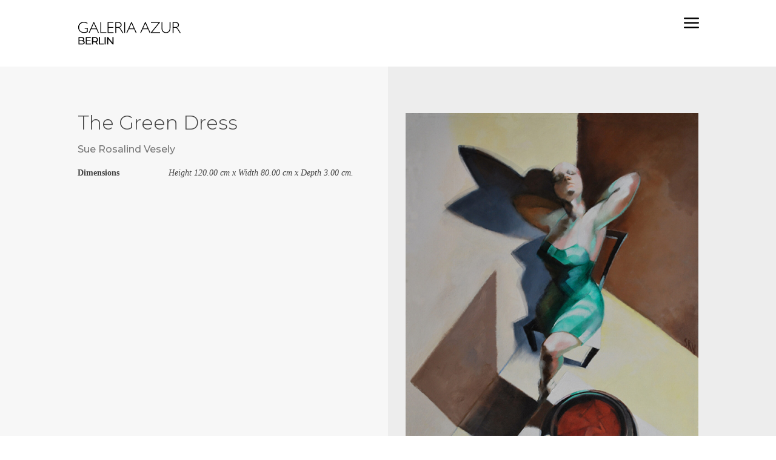

--- FILE ---
content_type: text/css
request_url: https://galeriaazur.art/wp-content/themes/marketinados-theme/style.css?ver=4.18.0
body_size: 770
content:
/*---------------------------------------------------------------------------------

 Theme Name:   MARKETINADOS
 Theme URI:    https://marketinados.com
 Description:  Desarrollado con ❤️por MARKETINADOS
 Author:       Equipo de MARKETINADOS
 Author URI:   https://marketinados.com
 Template:     Divi
 Version:      1.1.014
 License:      Derechos reservados
 License URI:  

------------------------------ ADDITIONAL CSS HERE ------------------------------*/
#details {
	font-family: 'Montserrat'!important;
	text-transform: uppercase!important;
}
.rv_button.closed:after {content:"\33";}
.rv_button.opened:after{content:"\32";}
.form_field_spacing {
	margin-bottom: 25px;
}
@media (max-width: 1080px) {
	.et_portfolio_image, .et_shop_image {
    max-height: 310px!important;
	}}
@media (max-width: 800px) {
	.et_portfolio_image, .et_shop_image {
    max-height: 510px!important;
	}}
@media (max-width: 800px) {
	.et_portfolio_image, .et_shop_image {
    max-height: 510px!important;
	}}
@media (max-width: 400px) {
	.et_portfolio_image, .et_shop_image {
    max-height: 510px!important;
	}}

.exhibition_data {
	margin-bottom: 50px!important;
}
.et_pb_filterable_portfolio .et_pb_portfolio_filters li a {
  	border-radius: 0px!important;
	border: 0px;
  	background-color: rgba(255,255,255,0);
}
.et_portfolio_image, .et_shop_image {
    position: relative;
    display: block;
    
    overflow: hidden;
}
.et_portfolio_image {
	max-height: 400px;
}
.et_portfolio_image img {
  transform: translateY(-30%);
}
.woocommerce .woocommerce-error, .woocommerce .woocommerce-info, .woocommerce .woocommerce-message {
    background: #000000;
}
.woocommerce-Button button {
    background-color: black!important;
    border: 0px;
    border-radius: 0px;
    color: white;
    font-family: 'Montserrat';
}
.ywcact-time-left {
	font-family: 'Montserrat';
}
.yith-wcact-number {
	font-family: 'Montserrat';
}
.ywcact-your-bid-header {
	font-family: 'Montserrat';
}
.ywcact-currency-symbol {
	font-family: 'Montserrat';
}
.yith-wcact-manual-bid-increment {
	font-family: 'Montserrat';
}
.gform_wrapper.gravity-theme .gfield_label {
    margin-bottom: 0px!important;
}
.ywcact-congratulations-winner-auction-section {
    padding: 20px;
    border: 1px solid #cfcfcf!important;
    background-color: #f8f8f8!important;
    margin: 10px 0px;
}
.ywcact-congratulation-message-header img {
    display: none;
}
.ywcact-congratulation-message-header .ywcact-congratulation-title-message {
    margin-left: 0px!important;
	font-family: 'Montserrat';
	text-transform: uppercase;
}
.woocommerce-notices-wrapper {
    -moz-animation: cssAnimation 0s ease-in 10s forwards;
    /* Firefox */
    -webkit-animation: cssAnimation 0s ease-in 10s forwards;
    /* Safari and Chrome */
    -o-animation: cssAnimation 0s ease-in 10s forwards;
    /* Opera */
    animation: cssAnimation 0s ease-in 10s forwards;
    -webkit-animation-fill-mode: forwards;
    animation-fill-mode: forwards;
}
.woocommerce-MyAccount-navigation-link--orders {
	display: none!important;
}
.woocommerce-MyAccount-navigation-link--downloads {
	display: none!important;
}
.woocommerce-MyAccount-navigation-link--my-auction {
	display: none!important;
}
@keyframes cssAnimation {
    to {
        width:0;
        height:0;
        overflow:hidden;
    }
}
@-webkit-keyframes cssAnimation {
    to {
        width:0;
        height:0;
        visibility:hidden;
    }
}

--- FILE ---
content_type: text/css
request_url: https://galeriaazur.art/wp-content/et-cache/245004/et-core-unified-cpt-tb-251785-tb-251786-tb-272696-245004.min.css?ver=1768644112
body_size: 3078
content:
body{color:#424242}h1,.et-db #et-boc .et-l h1,h2,.et-db #et-boc .et-l h2,h3,.et-db #et-boc .et-l h3,h4,.et-db #et-boc .et-l h4,h5,.et-db #et-boc .et-l h5,h6,.et-db #et-boc .et-l h6{color:#424242}a,.et-db #et-boc .et-l a{color:#777777}@media only screen and (min-width:1350px){.et-db #et-boc .et-l .et_pb_row{padding:27px 0}.et-db #et-boc .et-l .et_pb_section{padding:54px 0}.single.et_pb_pagebuilder_layout.et_full_width_page .et_post_meta_wrapper{padding-top:81px}.et-db #et-boc .et-l .et_pb_fullwidth_section{padding:0}}	h1,.et-db #et-boc .et-l h1,h2,.et-db #et-boc .et-l h2,h3,.et-db #et-boc .et-l h3,h4,.et-db #et-boc .et-l h4,h5,.et-db #et-boc .et-l h5,h6,.et-db #et-boc .et-l h6{font-family:'Montserrat',Helvetica,Arial,Lucida,sans-serif}body,input,.et-db #et-boc .et-l input,textarea,.et-db #et-boc .et-l textarea,select,.et-db #et-boc .et-l select{font-family:'Georgia',Georgia,"Times New Roman",serif}.et-menu .menu-item-has-children>a:after{content:'4c'!important;font-size:24px!important;font-weight:normal!important;padding-left:10px;right:auto!important}.et-menu .menu-item-has-children>.de-menu-switched-icon:after{content:'4d'!important;font-size:24px!important;font-weight:normal!important;padding-left:10px;right:auto!important}.et-menu .menu-item-has-children>a{position:relative}.et-menu .menu-item-has-children .sub-menu li{display:none}.et-menu .menu-item-has-children .sub-menu .de-show-menu-items{display:block}.de-menu .et_pb_menu__menu{display:block}.de-menu .et_mobile_nav_menu{display:none}.de-menu .et-menu-nav .et-menu{align-items:center!important;flex-direction:column}@media (min-width:1281px){.et_pb_menu .et_pb_menu__menu,.et_pb_menu .et_pb_menu__menu>nav,.et_pb_menu .et_pb_menu__menu>nav>ul{display:-ms-flexbox;display:block;-ms-flex-align:stretch}.de-menu-row .et_pb_column{display:block}.de-menu-row .et_pb_column{display:flex}}.de-menu .et-menu>li{display:flex;flex-direction:column}.de-menu .sub-menu{border-top:0;box-shadow:none;display:flex;flex-direction:column;left:0!important;opacity:1;padding:0!important;position:relative;top:4px!important;visibility:visible;width:auto}.de-menu .et-menu li li a{font-size:20px!important;font-weight:600!important;padding:0 0 16px 0;text-align:right;width:auto}@media (max-width:1280px){.et_pb_blurb_content{max-width:80%!important}}.de-menu-row{overflow:auto;transform:translateY(-100%);transition:all 0.5s ease}.de-menu-row::-webkit-scrollbar{display:none}.de-menu-row .et_pb_column{align-items:center;display:flex}.de-menu-row.de-menu-active{transform:translateY(0);transition:all 0.5s ease}.de-menu-ham-icon,.de-menu-close-icon{display:inline-block;float:right;cursor:pointer}.de-menu-ham-icon{display:inline-block;float:right}.de-menu-ham-icon .et_pb_main_blurb_image,.de-menu-close-icon .et_pb_main_blurb_image{margin-bottom:0}.de-menu .et-menu li li.menu-item-has-children>a:first-child:after{top:0}@media screen and (max-width:980px){.de-menu .et-menu li li a{font-size:18px!important}.et-menu .menu-item-has-children>a:after{font-size:18px!important}.et-menu .menu-item-has-children>.de-menu-switched-icon:after{font-size:18px!important}}.et-db #et-boc .et-l .et_pb_stickydiv.et_pb_section.et_pb_section_0_tb_header{background-image:initial!important}.et-db #et-boc .et-l .et_pb_section_0_tb_header.et_pb_section{padding-top:0px;padding-bottom:0px;background-color:RGBA(255,255,255,0)!important}.et-db #et-boc .et-l div.et_pb_section.et_pb_section_0_tb_header{transition:background-color 300ms ease 0ms,background-image 300ms ease 0ms}.et-db #et-boc .et-l .et_pb_sticky.et_pb_section_0_tb_header.et_pb_section{background-color:#FFFFFF!important}.et-db #et-boc .et-l .et_pb_row_0_tb_header{transition:padding 300ms ease 0ms;display:flex;align-items:center;justify-content:flex-end}.et-db #et-boc .et-l .et_pb_image_0_tb_header{text-align:left;margin-left:0}.et-db #et-boc .et-l .et_pb_image_0_tb_header .et_pb_image_wrap{display:block}.et-db #et-boc .et-l .et_pb_blurb_0_tb_header.et_pb_blurb{padding-top:0px!important;padding-bottom:0px!important;margin-top:10px!important;margin-bottom:10px!important;display:flex;align-items:flex-end}.et-db #et-boc .et-l .et_pb_blurb_0_tb_header .et-pb-icon{font-size:40px;color:#000000;font-family:ETmodules!important;font-weight:400!important}.et-db #et-boc .et-l .et_pb_row_1_tb_header{background-color:#000000;height:100vh;z-index:999999!important;position:fixed!important;top:0px;bottom:auto;left:0px;right:auto;transition:max-width 300ms ease 0ms;flex-direction:column}.et-db #et-boc .et-l .et_pb_row_1_tb_header,body.et-db #page-container .et-db #et-boc .et-l #et-boc .et-l .et_pb_row_1_tb_header.et_pb_row,body.et_pb_pagebuilder_layout.single.et-db #page-container #et-boc .et-l #et-boc .et-l .et_pb_row_1_tb_header.et_pb_row,body.et_pb_pagebuilder_layout.single.et_full_width_page.et-db #page-container #et-boc .et-l .et_pb_row_1_tb_header.et_pb_row{width:100%;max-width:100%}.et-db #et-boc .et-l .et_pb_row_1_tb_header:hover{max-width:100%}.et-db #et-boc .et-l .et_pb_sticky .et_pb_row_1_tb_header{z-index:999999!important}body.logged-in.admin-bar.et-db #et-boc .et-l .et_pb_row_1_tb_header{top:calc(0px + 32px)}.et-db #et-boc .et-l .et_pb_blurb_1_tb_header.et_pb_blurb{padding-top:0px!important;padding-bottom:0px!important;margin-top:10px!important;margin-bottom:10px!important;width:100%}.et-db #et-boc .et-l .et_pb_blurb_1_tb_header{position:relative;top:10px;bottom:auto;left:10px;right:auto}.et-db #et-boc .et-l .et_pb_blurb_1_tb_header .et-pb-icon{transition:color 300ms ease 0ms;font-size:40px;color:#F7F7F7;font-family:ETmodules!important;font-weight:400!important}.et-db #et-boc .et-l .et_pb_blurb_1_tb_header:hover .et-pb-icon{color:#BABABA}.et-db #et-boc .et-l .et_pb_menu_0_tb_header.et_pb_menu ul li a{font-family:'Montserrat',Helvetica,Arial,Lucida,sans-serif;font-weight:300;text-transform:uppercase;font-size:40px;color:#FFFFFF!important;line-height:1.9em}.et-db #et-boc .et-l .et_pb_menu_0_tb_header.et_pb_menu ul li:hover>a,.et-db #et-boc .et-l .et_pb_menu_0_tb_header.et_pb_menu .nav li ul.sub-menu a:hover{color:#BABABA!important}.et-db #et-boc .et-l .et_pb_menu_0_tb_header{padding-top:10px;padding-bottom:10px}.et-db #et-boc .et-l .et_pb_menu_0_tb_header.et_pb_menu ul li a,.et-db #et-boc .et-l .et_pb_menu_0_tb_header.et_pb_menu .nav li ul a{transition:color 300ms ease 0ms}.et-db #et-boc .et-l .et_pb_menu_0_tb_header.et_pb_menu ul li.current-menu-item a,.et-db #et-boc .et-l .et_pb_menu_0_tb_header.et_pb_menu .nav li ul.sub-menu li.current-menu-item a{color:#DBDBDB!important}.et-db #et-boc .et-l .et_pb_menu_0_tb_header.et_pb_menu .nav li ul{background-color:RGBA(255,255,255,0)!important;border-color:RGBA(255,255,255,0)}.et-db #et-boc .et-l .et_pb_menu_0_tb_header.et_pb_menu .et_mobile_menu{border-color:RGBA(255,255,255,0)}.et-db #et-boc .et-l .et_pb_menu_0_tb_header.et_pb_menu .nav li ul.sub-menu a{color:#FFFFFF!important}.et-db #et-boc .et-l .et_pb_menu_0_tb_header.et_pb_menu .et_mobile_menu,.et-db #et-boc .et-l .et_pb_menu_0_tb_header.et_pb_menu .et_mobile_menu ul{background-color:#ffffff!important}.et-db #et-boc .et-l .et_pb_menu_0_tb_header.et_pb_menu nav>ul>li>a:hover,.et-db #et-boc .et-l .et_pb_menu_0_tb_header.et_pb_menu nav>ul>li li a:hover{opacity:1}.et-db #et-boc .et-l .et_pb_menu_0_tb_header .et_pb_menu_inner_container>.et_pb_menu__logo-wrap,.et-db #et-boc .et-l .et_pb_menu_0_tb_header .et_pb_menu__logo-slot{width:auto;max-width:100%}.et-db #et-boc .et-l .et_pb_menu_0_tb_header .et_pb_menu_inner_container>.et_pb_menu__logo-wrap .et_pb_menu__logo img,.et-db #et-boc .et-l .et_pb_menu_0_tb_header .et_pb_menu__logo-slot .et_pb_menu__logo-wrap img{height:auto;max-height:none}.et-db #et-boc .et-l .et_pb_menu_0_tb_header .et_pb_menu__icon.et_pb_menu__search-button,.et-db #et-boc .et-l .et_pb_menu_0_tb_header .et_pb_menu__icon.et_pb_menu__close-search-button,.et-db #et-boc .et-l .et_pb_menu_0_tb_header .et_pb_menu__icon.et_pb_menu__cart-button,.et-db #et-boc .et-l .et_pb_menu_0_tb_header .mobile_nav .mobile_menu_bar:before{color:#7EBEC5}.et-db #et-boc .et-l .et_pb_sticky .et_pb_row_0_tb_header{padding-top:0px!important;padding-bottom:0px!important}.et-db #et-boc .et-l .et_pb_menu_0_tb_header.et_pb_module{margin-left:auto!important;margin-right:auto!important}@media only screen and (min-width:981px){.et-db #et-boc .et-l .et_pb_image_0_tb_header{width:80%}}@media only screen and (max-width:980px){.et-db #et-boc .et-l .et_pb_image_0_tb_header{margin-top:-20px!important;width:60%}.et-db #et-boc .et-l .et_pb_image_0_tb_header .et_pb_image_wrap img{width:auto}body.logged-in.admin-bar.et-db #et-boc .et-l .et_pb_blurb_1_tb_header{top:10px}.et-db #et-boc .et-l .et_pb_blurb_1_tb_header{top:10px;bottom:auto;left:10px;right:auto;transform:translateX(0px) translateY(0px)}.et-db #et-boc .et-l .et_pb_menu_0_tb_header.et_pb_menu ul li a{font-size:30px}.et-db #et-boc .et-l .et_pb_menu_0_tb_header{width:80%}.et-db #et-boc .et-l .et_pb_column_0_tb_header{padding-top:10px}}@media only screen and (max-width:767px){.et-db #et-boc .et-l .et_pb_image_0_tb_header{margin-top:0px!important}.et-db #et-boc .et-l .et_pb_image_0_tb_header .et_pb_image_wrap img{width:auto}body.logged-in.admin-bar.et-db #et-boc .et-l .et_pb_blurb_1_tb_header{top:10px}.et-db #et-boc .et-l .et_pb_blurb_1_tb_header{top:10px;bottom:auto;left:10px;right:auto;transform:translateX(0px) translateY(0px)}.et-db #et-boc .et-l .et_pb_menu_0_tb_header.et_pb_menu ul li a{font-size:30px}.et-db #et-boc .et-l .et_pb_column_0_tb_header{padding-top:0px}}.woocommerce-product-attributes-item__label{padding:0!important}table.shop_attributes{border-top:0px!important}table.shop_attributes th{border-bottom:0px!important}table.shop_attributes td{border-bottom:0px!important}@media (min-width:981px){.et_pb_grid_item{margin-right:10px!important}}.et-db #et-boc .et-l div.et_pb_section.et_pb_section_0_tb_body,.et-db #et-boc .et-l div.et_pb_section.et_pb_section_1_tb_body{background-image:linear-gradient(90deg,rgba(255,255,255,0) 50%,#ededed 50%)!important}.et-db #et-boc .et-l .et_pb_section_1_tb_body.et_pb_section{background-color:#F7F7F7!important}.et-db #et-boc .et-l .et_pb_wc_title_0_tb_body h1,.et-db #et-boc .et-l .et_pb_wc_title_0_tb_body h2,.et-db #et-boc .et-l .et_pb_wc_title_0_tb_body h3,.et-db #et-boc .et-l .et_pb_wc_title_0_tb_body h4,.et-db #et-boc .et-l .et_pb_wc_title_0_tb_body h5,.et-db #et-boc .et-l .et_pb_wc_title_0_tb_body h6{font-family:'Montserrat',Helvetica,Arial,Lucida,sans-serif;font-weight:300;font-size:32px}.et-db #et-boc .et-l .et_pb_text_0_tb_body.et_pb_text,.et-db #et-boc .et-l .et_pb_text_0_tb_body.et_pb_text a{color:#777777!important}.et-db #et-boc .et-l .et_pb_text_0_tb_body{line-height:0em;font-family:'Montserrat',Helvetica,Arial,Lucida,sans-serif;font-size:16px;line-height:0em}.et-db #et-boc .et-l .et_pb_text_0_tb_body a{font-family:'Montserrat',Helvetica,Arial,Lucida,sans-serif}.et-db #et-boc .et-l .et_pb_text_0_tb_body h1{font-family:'Montserrat',Helvetica,Arial,Lucida,sans-serif;color:#BABABA!important}.et-db #et-boc .et-l .et_pb_text_2_tb_body{font-family:'Georgia',Georgia,"Times New Roman",serif;padding-top:0px!important;padding-bottom:0px!important;margin-top:0px!important;margin-bottom:0px!important}.et-db #et-boc .et-l .et_pb_text_2_tb_body:before{font-weight:bold}.et-db #et-boc .et-l .et_pb_text_3_tb_body{background-color:#EDEDED;margin-bottom:0px!important}.et-db #et-boc .et-l .et_pb_wc_additional_info_0_tb_body td{font-family:'Georgia',Georgia,"Times New Roman",serif}.et-db #et-boc .et-l .et_pb_wc_additional_info_0_tb_body th{font-family:'Georgia',Georgia,"Times New Roman",serif!important}.et-db #et-boc .et-l .et_pb_wc_additional_info_0_tb_body h2{display:none}.et-db #et-boc .et-l .et_pb_image_0_tb_body{text-align:left;margin-left:0}.et-db #et-boc .et-l .et_pb_gallery_0_tb_body.et_pb_gallery .et_pb_gallery_item{max-width:125px}.et-db #et-boc .et-l .dsm_social_share_buttons_child_2_tb_body .dsm-social-share-button-inner-wrapper,.et-db #et-boc .et-l .dsm_social_share_buttons_child_4_tb_body .dsm-social-share-button-inner-wrapper,.et-db #et-boc .et-l .dsm_social_share_buttons_child_3_tb_body .dsm-social-share-button-inner-wrapper,.et-db #et-boc .et-l .dsm_social_share_buttons_child_1_tb_body .dsm-social-share-button-inner-wrapper,.et-db #et-boc .et-l .dsm_social_share_buttons_child_0_tb_body .dsm-social-share-button-inner-wrapper{border-style:solid}.et-db .dsm-social-share-buttons-container #et-boc .et-l .dsm_social_share_buttons_child_1_tb_body .dsm-social-share-button-inner-wrapper,.et-db .dsm-social-share-buttons-container #et-boc .et-l .dsm_social_share_buttons_child_2_tb_body .dsm-social-share-button-inner-wrapper,.et-db .dsm-social-share-buttons-container #et-boc .et-l .dsm_social_share_buttons_child_0_tb_body .dsm-social-share-button-inner-wrapper{background-color:#000000!important}.et-db #et-boc .et-l .dsm_social_share_buttons_0_tb_body .dsm-social-share-button-inner-wrapper{height:45px;display:-webkit-box;display:-ms-flexbox;display:flex;-ms-flex-item-align:stretch;-ms-grid-row-align:stretch;align-self:stretch;border-style:solid;border-width:2px;background-color:#000000!important}.et-db #et-boc .et-l .dsm_social_share_buttons_0_tb_body .dsm-social-share-button-inner-wrapper:hover{-webkit-filter:saturate(1.5) brightness(1.2);filter:saturate(1.5) brightness(1.2)}.et-db #et-boc .et-l .dsm_social_share_buttons_0_tb_body .dsm-social-share-button-inner-wrapper .dsm-social-share-button-text{-webkit-box-align:center;-ms-flex-align:center;align-items:center;display:-webkit-box;display:-ms-flexbox;display:flex;padding-left:15px;padding-right:15px}.et-db #et-boc .et-l .dsm_social_share_buttons_0_tb_body .dsm-social-share-button-inner-wrapper .dsm-social-share-button-icon{width:45px;display:-webkit-box;display:-ms-flexbox;display:flex;-webkit-box-pack:center;-ms-flex-pack:center;justify-content:center;-ms-flex-item-align:stretch;-ms-grid-row-align:stretch;align-self:stretch;-webkit-box-align:center;-ms-flex-align:center;align-items:center}.et-db #et-boc .et-l .dsm_social_share_buttons_0_tb_body .dsm-social-share-buttons-container .dsm-social-share-button-icon{border-radius:inherit}.et-db #et-boc .et-l .dsm_social_share_buttons_0_tb_body .dsm-social-share-buttons-item-wrapper{margin-bottom:10px}.et-db #et-boc .et-l .dsm_social_share_buttons_0_tb_body .dsm-print .dsm_icon{font-family:FontAwesome!important;font-weight:900!important}.et-db #et-boc .et-l .dsm_social_share_buttons_0_tb_body .dsm-reddit .dsm_icon,.et-db #et-boc .et-l .dsm_social_share_buttons_0_tb_body .dsm-facebook .dsm_icon,.et-db #et-boc .et-l .dsm_social_share_buttons_0_tb_body .dsm-linkedin .dsm_icon,.et-db #et-boc .et-l .dsm_social_share_buttons_0_tb_body .dsm-pinterest .dsm_icon,.et-db #et-boc .et-l .dsm_social_share_buttons_0_tb_body .dsm-tumbler .dsm_icon,.et-db #et-boc .et-l .dsm_social_share_buttons_0_tb_body .dsm-vk .dsm_icon,.et-db #et-boc .et-l .dsm_social_share_buttons_0_tb_body .dsm-digg .dsm_icon,.et-db #et-boc .et-l .dsm_social_share_buttons_0_tb_body .dsm-skype .dsm_icon,.et-db #et-boc .et-l .dsm_social_share_buttons_0_tb_body .dsm-stumbleupon .dsm_icon,.et-db #et-boc .et-l .dsm_social_share_buttons_0_tb_body .dsm-mix .dsm_icon,.et-db #et-boc .et-l .dsm_social_share_buttons_0_tb_body .dsm-telegram .dsm_icon,.et-db #et-boc .et-l .dsm_social_share_buttons_0_tb_body .dsm-pocket .dsm_icon,.et-db #et-boc .et-l .dsm_social_share_buttons_0_tb_body .dsm-xing .dsm_icon,.et-db #et-boc .et-l .dsm_social_share_buttons_0_tb_body .dsm-whatsapp .dsm_icon,.et-db #et-boc .et-l .dsm_social_share_buttons_0_tb_body .dsm-email .dsm_icon{font-family:FontAwesome!important;font-weight:400!important}.et-db #et-boc .et-l .dsm_social_share_buttons_0_tb_body .dsm-social-share-buttons-container{word-spacing:10px;display:inline-block;word-spacing: 5px}.et-db #et-boc .et-l .dsm_social_share_buttons_0_tb_body .dsm-social-share-buttons-container .dsm-social-share-button-wrapper{display:inline-block;margin-bottom:10px;word-break:break-word;margin-bottom: 5px}.et-db #et-boc .et-l .dsm_social_share_buttons_0_tb_body{text-align:right}.et-db #et-boc .et-l .dsm_social_share_buttons_0_tb_body .dsm-social-share-buttons-container .dsm-social-share-button-icon .dsm_icon{font-size: 18px}.et-db #et-boc .et-l .dsm_social_share_buttons_0_tb_body .dsm-social-share-button-wrapper .dsm-social-share-button-inner-wrapper{-webkit-box-pack:center;-ms-flex-pack:center;justify-content:center}.et-db #et-boc .et-l .dsm_social_share_buttons_0_tb_body .dsm-social-share-buttons-container .dsm-social-share-button-inner-wrapper{border-width:0px}@media only screen and (max-width:980px){.et-db #et-boc .et-l div.et_pb_section.et_pb_section_0_tb_body,.et-db #et-boc .et-l div.et_pb_section.et_pb_section_1_tb_body{background-image:initial!important}.et-db #et-boc .et-l .et_pb_section_1_tb_body.et_pb_section{background-color:#F7F7F7!important}.et-db #et-boc .et-l .et_pb_image_0_tb_body .et_pb_image_wrap img{width:auto}}@media only screen and (max-width:767px){.et-db #et-boc .et-l div.et_pb_section.et_pb_section_0_tb_body,.et-db #et-boc .et-l div.et_pb_section.et_pb_section_1_tb_body{background-image:initial!important}.et-db #et-boc .et-l .et_pb_section_1_tb_body.et_pb_section{background-color:#F7F7F7!important}.et-db #et-boc .et-l .et_pb_image_0_tb_body .et_pb_image_wrap img{width:auto}}@media only screen and (max-width:980px){.six-columns .et_pb_column{width:16.66%!important}}.et-db #et-boc .et-l .et_pb_section_2_tb_footer.et_pb_section,.et-db #et-boc .et-l .et_pb_section_0_tb_footer.et_pb_section{padding-top:0px;padding-bottom:0px}.et-db #et-boc .et-l .et_pb_section_4_tb_footer.et_pb_section,.et-db #et-boc .et-l .et_pb_section_3_tb_footer.et_pb_section,.et-db #et-boc .et-l .et_pb_section_1_tb_footer.et_pb_section{padding-top:0px;padding-bottom:0px;background-color:#000000!important}.et-db #et-boc .et-l .et_pb_row_0_tb_footer{border-top-width:2px}.et-db #et-boc .et-l .et_pb_row_0_tb_footer.et_pb_row{padding-top:70px!important;padding-top:70px}.et-db #et-boc .et-l .et_pb_row_0_tb_footer,body.et-db #page-container .et-db #et-boc .et-l #et-boc .et-l .et_pb_row_0_tb_footer.et_pb_row,body.et_pb_pagebuilder_layout.single.et-db #page-container #et-boc .et-l #et-boc .et-l .et_pb_row_0_tb_footer.et_pb_row,body.et_pb_pagebuilder_layout.single.et_full_width_page.et-db #page-container #et-boc .et-l .et_pb_row_0_tb_footer.et_pb_row{width:100%;max-width:100%}.et-db #et-boc .et-l .et_pb_text_2_tb_footer.et_pb_text,.et-db #et-boc .et-l .et_pb_text_0_tb_footer.et_pb_text,.et-db #et-boc .et-l .et_pb_text_4_tb_footer.et_pb_text,.et-db #et-boc .et-l .et_pb_text_1_tb_footer.et_pb_text,.et-db #et-boc .et-l .et_pb_text_3_tb_footer.et_pb_text{color:#BABABA!important}.et-db #et-boc .et-l .et_pb_text_4_tb_footer,.et-db #et-boc .et-l .et_pb_text_3_tb_footer,.et-db #et-boc .et-l .et_pb_text_0_tb_footer,.et-db #et-boc .et-l .et_pb_text_1_tb_footer{font-family:'Georgia',Georgia,"Times New Roman",serif;font-size:16px;border-bottom-style:outset;border-bottom-color:#777777}.et-db #et-boc .et-l .et_pb_text_3_tb_footer.et_pb_text a,.et-db #et-boc .et-l .et_pb_text_1_tb_footer.et_pb_text a,.et-db #et-boc .et-l .et_pb_text_0_tb_footer.et_pb_text a,.et-db #et-boc .et-l .et_pb_text_2_tb_footer.et_pb_text a,.et-db #et-boc .et-l .et_pb_text_4_tb_footer.et_pb_text a{color:#777777!important}.et-db #et-boc .et-l .et_pb_text_1_tb_footer a,.et-db #et-boc .et-l .et_pb_text_0_tb_footer a,.et-db #et-boc .et-l .et_pb_text_3_tb_footer a,.et-db #et-boc .et-l .et_pb_text_4_tb_footer a,.et-db #et-boc .et-l .et_pb_text_2_tb_footer a{font-family:'Georgia',Georgia,"Times New Roman",serif}.et-db #et-boc .et-l .et_pb_text_3_tb_footer h2,.et-db #et-boc .et-l .et_pb_text_0_tb_footer h2,.et-db #et-boc .et-l .et_pb_text_2_tb_footer h2,.et-db #et-boc .et-l .et_pb_text_1_tb_footer h2,.et-db #et-boc .et-l .et_pb_text_4_tb_footer h2{font-family:'Montserrat',Helvetica,Arial,Lucida,sans-serif;font-weight:300;font-size:18px;color:#F7F7F7!important;text-align:center}.et-db #et-boc .et-l .et_pb_text_2_tb_footer{font-family:'Georgia',Georgia,"Times New Roman",serif;font-size:16px;border-bottom-style:outset;border-bottom-color:#777777;min-height:299.4px;padding-top:0px!important;padding-bottom:0px!important;margin-top:0px!important;margin-bottom:15px!important}.et-db #et-boc .et-l .et_pb_section_4_tb_footer,.et-db #et-boc .et-l .et_pb_section_2_tb_footer,.et-db #et-boc .et-l .et_pb_section_3_tb_footer{border-top-width:1px;border-top-color:#777777}.et-db #et-boc .et-l .et_pb_row_2_tb_footer{position:static!important;top:0px;right:auto;bottom:auto;left:0px}.et-db #et-boc .et-l .et_pb_image_3_tb_footer,.et-db #et-boc .et-l .et_pb_image_2_tb_footer,.et-db #et-boc .et-l .et_pb_image_1_tb_footer,.et-db #et-boc .et-l .et_pb_image_4_tb_footer,.et-db #et-boc .et-l .et_pb_image_0_tb_footer,.et-db #et-boc .et-l .et_pb_image_5_tb_footer{margin-right:3%!important;display:inline-block;text-align:left;margin-left:0}.et-db #et-boc .et-l .et_pb_text_5_tb_footer.et_pb_text{color:#FFFFFF!important}.et-db #et-boc .et-l .et_pb_text_5_tb_footer{font-family:'Montserrat',Helvetica,Arial,Lucida,sans-serif}.et-db #et-boc .et-l .et_pb_column_0_tb_footer{padding-right:5px;padding-bottom:30px;padding-left:5px}.et-db #et-boc .et-l .et_pb_column_1_tb_footer,.et-db #et-boc .et-l .et_pb_column_4_tb_footer,.et-db #et-boc .et-l .et_pb_column_3_tb_footer,.et-db #et-boc .et-l .et_pb_column_2_tb_footer{border-left-width:2px;padding-right:5px;padding-bottom:30px;padding-left:5px}.et-db #et-boc .et-l .et_pb_column_5_tb_footer{padding-left:2%}@media only screen and (min-width:981px){.et-db #et-boc .et-l .et_pb_row_2_tb_footer,body.et-db #page-container .et-db #et-boc .et-l #et-boc .et-l .et_pb_row_2_tb_footer.et_pb_row,body.et_pb_pagebuilder_layout.single.et-db #page-container #et-boc .et-l #et-boc .et-l .et_pb_row_2_tb_footer.et_pb_row,body.et_pb_pagebuilder_layout.single.et_full_width_page.et-db #page-container #et-boc .et-l .et_pb_row_2_tb_footer.et_pb_row{max-width:310px}.et-db #et-boc .et-l .et_pb_image_0_tb_footer,.et-db #et-boc .et-l .et_pb_image_1_tb_footer,.et-db #et-boc .et-l .et_pb_image_2_tb_footer,.et-db #et-boc .et-l .et_pb_image_3_tb_footer,.et-db #et-boc .et-l .et_pb_image_4_tb_footer,.et-db #et-boc .et-l .et_pb_image_5_tb_footer{width:9%}}@media only screen and (max-width:980px){.et-db #et-boc .et-l .et_pb_row_0_tb_footer{border-top-width:2px}.et-db #et-boc .et-l .et_pb_text_3_tb_footer,.et-db #et-boc .et-l .et_pb_text_0_tb_footer,.et-db #et-boc .et-l .et_pb_text_1_tb_footer,.et-db #et-boc .et-l .et_pb_text_4_tb_footer{border-bottom-style:outset;border-bottom-color:#777777}.et-db #et-boc .et-l .et_pb_text_2_tb_footer{border-bottom-style:outset;border-bottom-color:#777777;padding-bottom:0px!important}.et-db #et-boc .et-l .et_pb_section_3_tb_footer,.et-db #et-boc .et-l .et_pb_section_2_tb_footer,.et-db #et-boc .et-l .et_pb_section_4_tb_footer{border-top-width:1px;border-top-color:#777777}.et-db #et-boc .et-l .et_pb_row_2_tb_footer,body.et-db #page-container .et-db #et-boc .et-l #et-boc .et-l .et_pb_row_2_tb_footer.et_pb_row,body.et_pb_pagebuilder_layout.single.et-db #page-container #et-boc .et-l #et-boc .et-l .et_pb_row_2_tb_footer.et_pb_row,body.et_pb_pagebuilder_layout.single.et_full_width_page.et-db #page-container #et-boc .et-l .et_pb_row_2_tb_footer.et_pb_row{max-width:310px}.et-db #et-boc .et-l .et_pb_image_1_tb_footer,.et-db #et-boc .et-l .et_pb_image_5_tb_footer,.et-db #et-boc .et-l .et_pb_image_4_tb_footer,.et-db #et-boc .et-l .et_pb_image_3_tb_footer,.et-db #et-boc .et-l .et_pb_image_2_tb_footer,.et-db #et-boc .et-l .et_pb_image_0_tb_footer{width:9%}.et-db #et-boc .et-l .et_pb_image_0_tb_footer .et_pb_image_wrap img,.et-db #et-boc .et-l .et_pb_image_1_tb_footer .et_pb_image_wrap img,.et-db #et-boc .et-l .et_pb_image_2_tb_footer .et_pb_image_wrap img,.et-db #et-boc .et-l .et_pb_image_3_tb_footer .et_pb_image_wrap img,.et-db #et-boc .et-l .et_pb_image_4_tb_footer .et_pb_image_wrap img,.et-db #et-boc .et-l .et_pb_image_5_tb_footer .et_pb_image_wrap img{width:auto}.et-db #et-boc .et-l .et_pb_column_3_tb_footer,.et-db #et-boc .et-l .et_pb_column_0_tb_footer,.et-db #et-boc .et-l .et_pb_column_1_tb_footer,.et-db #et-boc .et-l .et_pb_column_2_tb_footer,.et-db #et-boc .et-l .et_pb_column_4_tb_footer{border-left-width:2px}}@media only screen and (max-width:767px){.et-db #et-boc .et-l .et_pb_row_0_tb_footer{border-top-width:2px}.et-db #et-boc .et-l .et_pb_text_3_tb_footer,.et-db #et-boc .et-l .et_pb_text_0_tb_footer,.et-db #et-boc .et-l .et_pb_text_1_tb_footer,.et-db #et-boc .et-l .et_pb_text_2_tb_footer,.et-db #et-boc .et-l .et_pb_text_4_tb_footer{border-bottom-width:2px;border-bottom-style:outset;border-bottom-color:#777777;padding-bottom:15px!important}.et-db #et-boc .et-l .et_pb_section_3_tb_footer,.et-db #et-boc .et-l .et_pb_section_2_tb_footer,.et-db #et-boc .et-l .et_pb_section_4_tb_footer{border-top-width:1px;border-top-color:#777777}.et-db #et-boc .et-l .et_pb_image_0_tb_footer,.et-db #et-boc .et-l .et_pb_image_1_tb_footer,.et-db #et-boc .et-l .et_pb_image_5_tb_footer,.et-db #et-boc .et-l .et_pb_image_4_tb_footer,.et-db #et-boc .et-l .et_pb_image_3_tb_footer,.et-db #et-boc .et-l .et_pb_image_2_tb_footer{width:25px}.et-db #et-boc .et-l .et_pb_image_0_tb_footer .et_pb_image_wrap img,.et-db #et-boc .et-l .et_pb_image_1_tb_footer .et_pb_image_wrap img,.et-db #et-boc .et-l .et_pb_image_2_tb_footer .et_pb_image_wrap img,.et-db #et-boc .et-l .et_pb_image_3_tb_footer .et_pb_image_wrap img,.et-db #et-boc .et-l .et_pb_image_4_tb_footer .et_pb_image_wrap img,.et-db #et-boc .et-l .et_pb_image_5_tb_footer .et_pb_image_wrap img{width:auto}.et-db #et-boc .et-l .et_pb_column_3_tb_footer,.et-db #et-boc .et-l .et_pb_column_0_tb_footer,.et-db #et-boc .et-l .et_pb_column_1_tb_footer,.et-db #et-boc .et-l .et_pb_column_2_tb_footer,.et-db #et-boc .et-l .et_pb_column_4_tb_footer{border-left-width:0px}}

--- FILE ---
content_type: image/svg+xml
request_url: https://galeriaazur.art/wp-content/uploads/2022/02/galerias-azur-berlin-03.svg
body_size: 905
content:
<?xml version="1.0" encoding="utf-8"?>
<!-- Generator: Adobe Illustrator 26.0.3, SVG Export Plug-In . SVG Version: 6.00 Build 0)  -->
<svg version="1.1" id="Layer_1" xmlns="http://www.w3.org/2000/svg" xmlns:xlink="http://www.w3.org/1999/xlink" x="0px" y="0px"
	 viewBox="0 0 234.9 51.1" style="enable-background:new 0 0 234.9 51.1;" xml:space="preserve">
<g>
	<path d="M22.4,2.3v2.1C19.6,2.8,16.7,2,13.9,2c-3.1,0-5.6,1-7.6,3c-2,2-3,4.6-3,7.6c0,3.1,1,5.6,3,7.6s4.7,3,8.2,3
		c2.5,0,4.7-0.5,6.6-1.5v-6.5h-5.1v-1.6h7v9.3c-2.9,1.4-5.7,2-8.6,2c-3.8,0-6.9-1.2-9.4-3.6c-2.5-2.4-3.8-5.3-3.8-8.9
		c0-3.5,1.2-6.5,3.7-8.8c2.5-2.3,5.6-3.5,9.3-3.5C16.7,0.3,19.4,1,22.4,2.3z"/>
	<path d="M37.2,0.4l11.2,24.4h-2l-3.8-8.4H30.8L27,24.8h-2L36.2,0.4H37.2z M41.9,14.9L36.7,3.5l-5.2,11.4H41.9z"/>
	<path d="M53.2,0.6v22.6h12v1.6H51.4V0.6H53.2z"/>
	<path d="M81.2,0.6v1.6H69.9v9.7h11v1.6h-11v9.8h11.6v1.6H68V0.6H81.2z"/>
	<path d="M85.4,0.6h6.2c2.6,0,4.6,0.6,6,1.7c1.4,1.1,2.1,2.6,2.1,4.6c0,2.8-1.5,4.8-4.6,5.9c0.8,0.4,1.9,1.6,3.2,3.7l5.5,8.4h-2.2
		l-4.2-6.6c-1.4-2.2-2.5-3.6-3.3-4.1c-0.8-0.5-1.9-0.8-3.4-0.8h-3.3v11.6h-1.9V0.6z M87.3,2.2v9.5h4c2,0,3.6-0.4,4.7-1.2
		c1.1-0.8,1.6-2,1.6-3.5c0-1.5-0.5-2.6-1.6-3.5c-1.1-0.8-2.7-1.2-4.7-1.2H87.3z"/>
	<path d="M107.6,0.6v24.2h-1.9V0.6H107.6z"/>
	<path d="M122.6,0.4l11.2,24.4h-2l-3.8-8.4h-11.8l-3.8,8.4h-2l11.2-24.4H122.6z M127.3,14.9l-5.2-11.4l-5.2,11.4H127.3z"/>
	<path d="M154,0.4l11.2,24.4h-2l-3.8-8.4h-11.8l-3.8,8.4h-2L153,0.4H154z M158.7,14.9l-5.2-11.4l-5.2,11.4H158.7z"/>
	<path d="M186.7,0.6l0.2,0.7l-18.1,22H187v1.6h-21.2l-0.2-0.5l18.1-22.1h-17.3V0.6H186.7z"/>
	<path d="M208.5,0.6h1.9v13.2c0,3.6-0.9,6.4-2.8,8.4c-1.9,2-4.3,2.9-7.3,2.9c-3,0-5.4-1-7.3-2.9c-1.9-1.9-2.8-4.6-2.8-8V0.6h1.9
		v13.6c0,2.9,0.8,5.1,2.3,6.8c1.5,1.6,3.5,2.4,5.9,2.4c2.4,0,4.4-0.8,6-2.5c1.5-1.6,2.3-4,2.3-7V0.6z"/>
	<path d="M215.4,0.6h6.2c2.6,0,4.6,0.6,6,1.7c1.4,1.1,2.1,2.6,2.1,4.6c0,2.8-1.5,4.8-4.6,5.9c0.8,0.4,1.9,1.6,3.2,3.7l5.5,8.4h-2.2
		l-4.2-6.6c-1.4-2.2-2.5-3.6-3.3-4.1c-0.8-0.5-1.9-0.8-3.4-0.8h-3.3v11.6h-1.9V0.6z M217.3,2.2v9.5h4c2,0,3.6-0.4,4.7-1.2
		c1.1-0.8,1.6-2,1.6-3.5c0-1.5-0.5-2.6-1.6-3.5c-1.1-0.8-2.7-1.2-4.7-1.2H217.3z"/>
	<path d="M16.1,46.3c0,2.8-2.2,4.5-6.3,4.5H1.9V34.2h7.4c3.8,0,5.9,1.6,5.9,4.3c0,1.8-0.9,3.1-2.2,3.7
		C14.9,42.7,16.1,44.1,16.1,46.3z M4.2,36.2v5.3h4.8c2.4,0,3.8-0.9,3.8-2.6s-1.4-2.6-3.8-2.6H4.2z M13.7,46.1c0-1.9-1.4-2.8-4-2.8
		H4.2v5.5h5.4C12.3,48.9,13.7,48.1,13.7,46.1z"/>
	<path d="M30.4,48.7v2.1h-12V34.2H30v2.1h-9.3v5.1H29v2h-8.3v5.3H30.4z"/>
	<path d="M43.8,50.8l-3.6-5.1c-0.3,0-0.7,0-1,0h-4.1v5h-2.4V34.2h6.5c4.3,0,6.9,2.2,6.9,5.8c0,2.6-1.3,4.4-3.6,5.2l3.9,5.6H43.8z
		 M43.8,40c0-2.4-1.6-3.7-4.6-3.7h-4v7.4h4C42.2,43.8,43.8,42.4,43.8,40z"/>
	<path d="M48.5,34.2h2.4v14.5h9v2.1H48.5V34.2z"/>
	<path d="M61.2,34.2h2.4v16.6h-2.4V34.2z"/>
	<path d="M81.3,34.2v16.6h-1.9l-9.9-12.3v12.3h-2.4V34.2H69l9.9,12.3V34.2H81.3z"/>
</g>
</svg>
